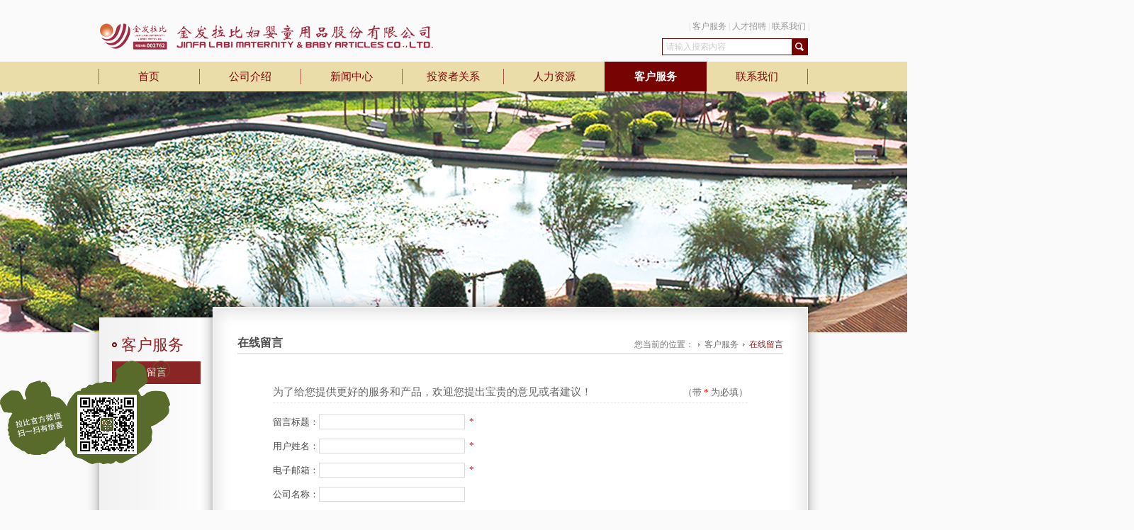

--- FILE ---
content_type: text/html; charset=UTF-8
request_url: https://www.stjinfa.com/?self_page=service
body_size: 11068
content:
﻿﻿<!DOCTYPE html>
<html>
<head>
	<meta http-equiv="X-UA-Compatible" content="IE=Edge" />
	<meta http-equiv="Content-Type" content="text/html; charset=utf-8">
	<title>在线留言 - 客户服务 - 汕头金发</title>
	<meta name="keywords" content="拉比企业官网" />
    <meta name="description" content="拉比企业官网" />
    
    <link href="/themes/theme536dd515a50d5/zh-cn/css/common.css" rel="stylesheet" type="text/css" />
    <link href="/themes/theme536dd515a50d5/zh-cn/css/inner.css" rel="stylesheet" type="text/css" />
    
        <script type="text/javascript" language="javascript" src="/themes/theme536dd515a50d5/zh-cn/js/jquery-3.6.1.min.js"></script>
    <script type="text/javascript" language="javascript" src="/themes/theme536dd515a50d5/zh-cn/js/jquery-migrate.min.js"></script>
    <script type="text/javascript" language="javascript" src="/themes/theme536dd515a50d5/zh-cn/js/basic.js"></script>
    <script type="text/javascript" language="javascript" src="/themes/theme536dd515a50d5/zh-cn/js/common.js"></script>
    <script type="text/javascript" language="javascript" src="/themes/theme536dd515a50d5/zh-cn/js/inner.js"></script>
    <script type="text/javascript" language="javascript">
		function OnSubmit() {
			var _val = $("#fb_title").val();
			if($.trim(_val) == "" || _val.length <= 0) {
				alert("留言标题不能为空！");
				$("#fb_title").val("").focus();
				return false;
			}
			
			_val = $("#fb_name").val();
			if($.trim(_val) == "" || _val.length <= 0) {
				alert("用户姓名不能为空！");
				$("#fb_name").val("").focus();
				return false;
			}
			
			_val = $("#fb_email").val();
			if($.trim(_val) == "" || _val.length <= 0) {
				alert("电子邮箱不能为空！");
				$("#fb_email").val("").focus();
				return false;
			}
			
			_val = $("#fb_content").val();
			if($.trim(_val) == "" || _val.length <= 0) {
				alert("留言内容不能为空！");
				$("#fb_content").val("").focus();
				return false;
			}
			
			return true;
		}
		
		$(document).ready(function(){
			$("#fb_submit").click(function(){
				if(OnSubmit()) {
					var post_data = $("#form_feedback").serialize();
					$.post("index.php", post_data, function(data){
						if(data == 1) {
							alert("留言信息提交成功！谢谢您的支持！");
							$("#fb_reset").trigger("click");
							return true;
						} else {
							alert("留言信息提交失败！请检查输入信息是否正确！");
							return false;
						}
					});
				}
			});
		});
	</script>
</head>

<body>
	<div id="header_frame">
	<div id="header_layer">
		
		<a id="logo" href="?self_page=index"></a>
		
		<span id="header_quick"><a href="?self_page=safe"></a> | <a href="?self_page=service">客户服务</a> | <a href="?self_page=hr&type=recruitment">人才招聘</a> | <a href="?self_page=contact">联系我们</a> |</span>
	    
		<div id="search_layer">
			<form action="?self_page=newslist" method="post">
				<input type="hidden" name="csrf_token" value="<%=$csrfToken %>"  />
				<input type="text" id="search_key" name="search_key" value="请输入搜索内容" />
				<input type="submit" id="search_button" name="search_button" value=" " />
			</form>
		</div>
		
		<ul id="main_menu">
			<li><a href="?self_page=index">首页</a></li>
			<li><a href="?self_page=about" class="has_sub_menu">公司介绍</a></li>
			<li><a href="?self_page=news">新闻中心</a></li>
			<!--<li><a href="?self_page=investor">投资者关系</a></li>-->
			<li><a href="https://ir.p5w.net/c/002762.shtml" target="_blank">投资者关系</a></li>
			<li><a href="?self_page=hr" class="has_sub_menu">人力资源</a></li>
			<li><a id="current_page" href="?self_page=service">客户服务</a></li>
			<li><a href="?self_page=contact">联系我们</a></li>
		</ul>
	</div>
	<div id="sub_menu_frame">
		<div id="sub_menu_layer">
			<div id="sub_menu_content">
				<div class="sub_menu" style="left: 187px;">
					<ul class="sub_menu_list">
						<li><a href="?self_page=about&type=introduction">企业介绍</a></li>
						<li><a href="?self_page=about&type=culture">企业文化</a></li>
						<!-- <li><a href="?self_page=about&type=course">企业历程</a></li> -->
						<li><a href="?self_page=about&type=honors">企业荣誉</a></li>
						<li><a href="?self_page=about&type=duty">社会责任</a></li>
					</ul>
					<a class="ad" href="?self_page=about&type=honors"><img src="/themes/theme536dd515a50d5/zh-cn/images/ad_01.jpg" /><br />祝贺拉比荣获中国十大童装品牌</a>
					<a class="ad" href="?self_page=about&type=duty"><img src="/themes/theme536dd515a50d5/zh-cn/images/ad_02.jpg" /><br />金发拉比爱心公益活动</a>
				</div>
				<div class="sub_menu" style="left: 320px;">
					<ul class="sub_menu_list">
						<li><a href="?self_page=hr&type=introduction">人才理念</a></li>
						<li><a href="?self_page=hr&type=recommend">人才推荐</a></li>
						<li><a href="?self_page=hr&type=recruitment">招聘岗位</a></li>
					</ul>
					<!-- <a class="ad" href="?self_page=hr&type=introduction"><img src="/themes/theme536dd515a50d5/zh-cn/images/ad_03.jpg" /><br />金发拉比”心•团队”</a> -->
					<a class="ad" href="?self_page=hr&type=recommend"><img src="/themes/theme536dd515a50d5/zh-cn/images/ad_04.jpg" /><br />欢迎加入金发拉比大家庭！</a>
				</div>
			</div>
		</div>
	</div>
</div>	<div id="inner_banner_frame">
		<div id="inner_banner_layer">
			<img src="/themes/theme536dd515a50d5/zh-cn/images/inner/banner_05.jpg" />
		</div>
	</div>
	<div id="inner_content_frame">
		<div id="inner_content_top" class="inner_content_bg"></div>
		<div id="inner_content_middle_bg" class="inner_content_bg"></div>
		<div id="inner_content_bottom" class="inner_content_bg"></div>
		<div id="inner_content">
			<ul id="inner_left_side">
				<li id="inner_left_title">客户服务</li>
				<li><a class="left_cur_page" href="?self_page=service">在线留言</a></li>
			</ul>
			<div id="inner_right_content">
				<h2 id="inner_right_title">
					在线留言
					<span id="current_position">
						您当前的位置：<a href="?self_page=service">客户服务</a><span>在线留言</span>
					</span>
				</h2>
				<div id="inner_main_content" style="width: 670px;">
					<div id="feedback_title">为了给您提供更好的服务和产品，欢迎您提出宝贵的意见或者建议！<span>（带<font color="red"> * </font>为必填） </span></div>
					<form id="form_feedback" action="?" method="post" onsubmit="return false;">
						<input type="hidden" name="csrf_token" value="<%=$csrfToken %>"  />
						<input type="hidden" id="self_page" name="self_page" value="addfeedback" />
						<table id="tbl_feedback" cellpadding="5" cellspacing="0">
							<tr>
								<td>留言标题：</td>
								<td>
									<input class="input_bg" type="text" id="fb_title" name="fb_title" value="" />
									<font color="red">&nbsp;*</font>
								</td>
							</tr>
							<tr>
								<td>用户姓名：</td>
								<td>
									<input class="input_bg" type="text" id="fb_name" name="fb_name" value="" />
									<font color="red">&nbsp;*</font>
								</td>
							</tr>
							<tr>
								<td>电子邮箱：</td>
								<td>
									<input class="input_bg" type="text" id="fb_email" name="fb_email" value="" />
									<font color="red">&nbsp;*</font>
								</td>
							</tr>
							<tr>
								<td>公司名称：</td>
								<td>
									<input class="input_bg" type="text" id="fb_company" name="fb_company" value="" />
								</td>
							</tr>
							<tr>
								<td>联系电话：</td>
								<td>
									<input class="input_bg" type="text" id="fb_phone" name="fb_phone" value="" />
								</td>
							</tr>
							<tr>
								<td>留言内容：</td>
								<td style="height: 150px;">
									<textarea id="fb_content" name="fb_content" class="input_bg"  style="height: 140px; width: 285px;"></textarea>
									<font color="red">&nbsp;*</font>
								</td>
							</tr>
							<tr>
								<td></td>
								<td style="height: 50px;">
									<input type="submit" id="fb_submit" value="提交" />&nbsp;
									<input type="reset" id="fb_reset" value="重置" />
									<script type="text/javascript" language="javascript">
										$("#fb_submit, #fb_reset").hover(function(){
											$(this).css("color", "#ffffff").css("background-color", "#780e0c");
										},function(){
											$(this).removeAttr("style");
										});
									</script>
								</td>
							</tr>
						</table>
					</form>
					<div id="feedback_bottom">或者拨打免费咨询热线：<span>800 830 8066</span></div>
				</div>
			</div>
		</div>
	</div>
	﻿<div id="footer_frame">
	<div id="footer_layer">
		<div id="copyright">
			<a href="?self_page=about&type=introduction">公司简介</a>&nbsp; | &nbsp;<a href="?self_page=hr&type=recruitment">招聘信息</a>&nbsp; | &nbsp;<a href="?self_page=service">在线留言</a>&nbsp; | &nbsp;<a href="?self_page=contact">联系我们</a><br />
			<span>Copyright &copy 2025 金发拉比妇婴童用品股份有限公司.</span>
			<script language="javascript" src="http://count38.51yes.com/click.aspx?id=388438791&logo=12" charset="gb2312"></script>
		</div>
		<div id="share_layer">
			
			<div style="text-align: right;">
				<a href="http://beian.miit.gov.cn/"  target="_blank"><span>粤ICP备09147787号</span></a>
                <a href="#"><span>公安机关备案号：44051102000019</span></a>
				
			</div>
			<div class="bdsharebuttonbox">
				<a title="分享到腾讯微博" id="share_03" class="share" href="javascript:;"></a>
				<a title="分享到新浪微博" id="share_02" class="share" href="javascript:;"></a>
				<a title="分享到微信" data-cmd="weixin" id="share_01" class="bds_weixin share" href="javascript:;"></a>
				<span style="float: right;">分享到：</span>
			</div>
		</div>
	</div>
</div>
<div id="ewm_layer" style="width: 240px; height: 146px; z-index: 10000; position: fixed; left: 0px; bottom: 65px;">
	<div style="width: 100%; height: 100%; position: relative;">
		<a href="javascript:;" id="close-ewm" style="display: block; width: 26px; height: 26px; background: url('http://design.sitelh.com/upload/UserFiles_15/images/transparent.gif') repeat; position: absolute; top: 0px; right: 0px; z-index: 2;"></a>
		<img src="/themes/theme536dd515a50d5/zh-cn/images/ewm.png" style="position: absolute; z-index: 1;" />
	</div>
</div>
<!-- <script type="text/javascript" language="javascript" src="/themes/theme536dd515a50d5/zh-cn/js/float.js"></script> -->
<script type="text/javascript" language="javascript">
	/* $(window).load(function(){
		$("#ewm_layer").float({
			position: "lm"
		});
	}); */
	$("#close-ewm").click(function(){ $('#ewm_layer').hide(); });
</script></body>
</html>


--- FILE ---
content_type: text/css
request_url: https://www.stjinfa.com/themes/theme536dd515a50d5/zh-cn/css/common.css
body_size: 4593
content:
@CHARSET "UTF-8";
html, body
{
	width: 100%;
	height: auto;
	overflow-x: hidden;
	font-size: 12px;
	font-family: "微软雅黑";
	background-color: #ffffff;
	cursor: default;	
}
* { margin: 0px; padding: 0px; }
a, img { border: 0px; text-decoration: none; }
ul, li { list-style: none; }
.ClearBoth { clear: both; }
.RelativeLayer { width: 100%; height: 100%; position: relative; }

#header_frame
{
	width: 100%;
	height: 121px;
	position: relative;
	z-index: 101;
	background: url('../images/header_bg.png') repeat-x;
}
#header_layer
{
	width: 1000px;
	height: 114px;
	margin: 0px auto;
	position: relative;
	z-index: 101;
}
#logo
{
	display: block;
	width: 472px;
	height: 72px;
	background: url('../images/logo.png') no-repeat;
	position: absolute;
	z-index: 100;
}

#header_quick
{
	position: absolute;
	top: 13px;
	right: -2px;
	line-height: 18px;
	font-family: "宋体";
	color: #d5d5d5;
	z-index: 100;
}
#header_quick a { color: #999999; }
#header_quick a:hover { color: #770403; }

#search_layer
{
	position: absolute;
	top: 39px;
	right: 0px;
	z-index: 100;	
	border: 1px solid #770403;
}
#search_key
{
	width: 182px;
	height: 22px;
	line-height: 22px;
	padding: 0px 5px;
	border: 0;
	float: left;
	font-size: 12px;
	font-family: "宋体";
	color: #cccccc;
}
#search_button
{
	width: 22px;
	height: 22px;
	border: 0px;
	background: url(../images/search_button.png) no-repeat;
	float: left;
	cursor: pointer;
}

#main_menu
{
	width: 1001px;
	height: 42px;
	line-height: 42px;
	font-size: 15px;
	background: url(../images/menu_item_bg.gif) no-repeat left center;
	position: absolute;
	top: 72px;
	left: -1px;
	z-index: 100;
}
#main_menu li
{
	width: 143px;
	height: 42px;
	background: url(../images/menu_item_bg.gif) no-repeat right center;
	float: left;
	position: relative;
}
#main_menu li a 
{ 
	display: block;
	width: 144px;
	height: 42px;
	color: #770303;
	text-align: center;
	position: absolute;
	top: 0px;
	left: -1px;
}
#main_menu li a:hover, #main_menu li .a_sel, #current_page  
{
	color: #ffffff !important;
	font-weight: bold;
	background-color: #770303;
}

#sub_menu_frame
{
	width: 100%;
	height: 246px;
	overflow: hidden;
	position: absolute;
	top: 114px;
	left: 0px;
	z-index: 100;
	display: none;
}
#sub_menu_layer
{
	width: 100%;
	height: 246px;
	margin-top: -246px;
	background: url(../images/sub_menu_bg.png) repeat-x;
}
#sub_menu_content
{
	width: 1000px;
	height: 220px;
	margin: 0px auto;
	position: relative;
}
#sub_menu_content .sub_menu
{
	width: 603px;
	height: 160px;
	position: absolute;
	top: 34px;
}
#sub_menu_content .sub_menu .sub_menu_list, #sub_menu_content .sub_menu .sub_menu_list li
{
	width: 105px;
	float: left
}
#sub_menu_content .sub_menu .sub_menu_list { margin-right: 58px; }
#sub_menu_content .sub_menu .sub_menu_list li { height: 34px; }
#sub_menu_content .sub_menu .sub_menu_list li a
{
	display: block;
	width: 97px;
	height: 28px;
	line-height: 28px;
	padding-left: 18px;
	background-color: #f3edd5;
	background-image: url(../images/sub_menu_icon.gif);
	background-repeat: no-repeat;
	background-position: 9px -22px;
	font-size: 13px;
	color: #8c0e0e;
}
#sub_menu_content .sub_menu .sub_menu_list li a:hover
{
	color: #ffffff;
	font-weight: bold;
	background-color: #892525;
	background-position: 9px 12px;
}
#sub_menu_content .sub_menu .ad
{
	display: block;
	width: 200px;
	height: 150px;
	line-height: 30px;
	font-size: 13px;
	color: #414141;
	text-align: center;
	float: left;
	margin-right: 20px;
}


#footer_frame
{
	width: 100%;
	height: 65px;
	background-color: #ebddaa;
	position: relative;
	z-index: 100;
}
#footer_layer
{
	width: 1000px;
	height: 65px;
	margin: 0px auto;
	position: relative;
}
#copyright, #share_layer
{
	position: absolute;
	top: 12px;
	line-height: 24px;
	color: #bcb188;
}
#copyright a, #copyright span 
{
	font-family: Arial, "微软雅黑"; 
	color: #7d5019;
}

#share_layer
{
	right: 0px;
	color: #7d5019;
}
#share_layer a { color: #7d5019; }
#share_layer .share
{
	display: block;
	width: 18px;
	height: 18px;
	margin: 0px 1px;
	padding: 0px;
	background-image: url(../images/share.png);
	background-repeat: no-repeat;
	float: right;
}
#share_01 { background-position: 0px 0px; }
#share_02 { background-position: 0px -18px; }
#share_03 { background-position: 0px -36px; }

--- FILE ---
content_type: text/css
request_url: https://www.stjinfa.com/themes/theme536dd515a50d5/zh-cn/css/inner.css
body_size: 8591
content:
@CHARSET "UTF-8";
html, body { background-color: #fafafa; }

#inner_banner_frame
{
	width: 1000px;
	height: 340px;
	position: relative;
	z-index: 1;
	margin: -7px auto 0px auto;
}
#inner_banner_layer
{
	width: 1920px;
	height: 340px;
	margin-left: -460px;
}


#inner_content_frame
{
	width: 1000px;
	height: 1600px;
	position: relative;
	margin: 0px auto;
	z-index: 100;
}
#inner_content_frame .inner_content_bg
{
	width: 1122px;	
	position: absolute;
	left: -61px;
	z-index: 1;
}
#inner_content_top
{
	height: 56px;
	top: -56px;
	background: url(../images/inner/inner_content_top.png) no-repeat; 
}
#inner_content_bottom
{
	height: 467px;
	bottom: 0px;
	background: url(../images/inner/inner_content_bottom.png) no-repeat;
}
#inner_content_middle_bg 
{
	height: 1133px; 
	background: url(../images/inner/inner_content_middle.png) repeat-y;
}


#inner_content
{
	position: absolute;
	top: 0px;
	left: 0px;
	z-index: 100;
	width: 1000px;
	min-height: 500px;
}

#inner_left_side
{
	width: 125px;
	float: left;
	margin-left: 18px;
	margin-right: 52px;
}
#inner_left_side li
{
	width: 125px;
	height: 34px;
	float: left;
}
#inner_left_side #inner_left_title
{
	height: 41px !important;
	line-height: 35px;
	width: 112px !important;
	padding-left: 13px;
	color: #892525;
	font-size: 22px;
	background: url(../images/index_icon_04.gif) no-repeat 0px 14px;
}

#inner_left_side li a
{
	display: block;
	width: 104px;
	height: 32px;
	line-height: 32px;
	padding-left: 21px;
	background-color: #f3ebd1;
	background-repeat: no-repeat;
	background-image: url(../images/sub_menu_icon.gif);
	background-position: 8px -19px;
	font-size: 14px;
	color: #892525;
}
#inner_left_side li a:hover, #inner_left_side li .left_cur_page
{
	background-color: #892525;
	background-position: 8px 15px;
	color: #ffffff;
}

#inner_right_content
{
	width: 770px;
	float: left;
}
#inner_right_title
{
	width: 770px;
	height: 29px;
	line-height: 29px;
	border-bottom: 2px solid #e6e6e6;
	position: relative;
	font-size: 16px;
	color: #4c4c4c;
}
#current_position
{
	position: absolute;
	top: 10px;
	right: 0px;
	font-size: 12px;
	font-family: "宋体";
	font-weight: normal;
	line-height: 15px;
	color: #777777;
}
#current_position a, #current_position span
{
	display: inline-block;
	padding-left: 15px;
	background: url(../images/sub_menu_icon.gif) no-repeat 6px -60px;
}
#current_position a { color: #777777; }
#current_position a:hover, #current_position span { color: #892525; }


#inner_main_content
{
	width: 740px;
	padding: 38px 15px 0px 15px;
	margin: 0px auto;
}


#news_list, #news_list li 
{
	width: 730px;
	float: left:
}
#news_list { margin-left: 5px; }
#news_list li
{
	width: 702px;
	height: 97px;
	padding: 13px;
	border: 1px solid #e7e7e7;
	background: url(../images/inner/news_item_bg.png) repeat-x;
	margin-bottom: 7px;
}
#news_list li .news_info
{
	width: 522px;
	height: 97px;
	margin-right: 30px;
	float: left;
	color: #4c4c4c;
	line-height: 22px;	
}
#news_list li img
{
	width: 150px;
	height: 95px;
	float: left;
}
#news_list li .news_info a
{
	display: block;
	padding-left: 8px;
	line-height: 28px;
	font-size: 14px;
	font-weight: bold;
	color: #333333;
	background: url(../images/inner/news_dian.gif) no-repeat left center;
}
#news_list li .news_info a:hover { color: #892525; }
#news_list li .news_info .news_brief
{
	width: 522px;
	overflow: hidden;
}
#news_list li .news_info .news_date
{
	font-family: Arial;
	color: #808080;
}


#pager
{
	padding-top: 15px;
	cursor: default;
	float: left;
	font-family: Arial, "宋体";
}
#pager a, #pager span
{
	display: block;
	padding: 0px 7px;
	line-height: 20px;
	border: 1px solid #d8d8d8;
	color: #303030;
	float: left;
	margin: 0px 3px;
}
#pager a:hover, #pager .cur_page
{
	border: 1px solid #910b0b !important;
	color: #ffffff !important;
	background-color: #8b1816;
}


#news_title
{
	line-height: 30px;
	font-size: 15px;
	color: #4c4c4c;
	text-align: center;
}
#news_date
{
	width: 100%;
	height: 34px;
	line-height: 34px;
	text-align: center;
	color: #808080;
	background-color: #fafafa;
	border-bottom: 1px dashed #e6e6e6;
	margin-top: 8px;
	margin-bottom: 20px;
}
#news_desc
{
	width: 100%;
	color: #4c4c4c;
	font-size: 13px;
	line-height: 25px;
}
#news_desc img { margin: 10px 0px; }


#feedback_title
{
	width: 100%;
	height: 30px;
	line-height: 30px;
	font-size: 15px;
	border-bottom: 1px dashed #e6e6e6;
	color: #666666;
	position: relative;
	margin-bottom: 10px;
}
#feedback_title span, #application_title span
{
	position: absolute;
	right: 0px;
	bottom: 4px;
	line-height: 20px;
	font-size: 13px;
}
#tbl_feedback
{
	color: #4c4c4c;
	font-size: 13px;
	margin-bottom: 40px;
}
#tbl_feedback td { height: 34px; }
.input_bg 
{
	width: 206px;
	height: 21px;
	line-height: 21px;
	font-size: 12px;
	padding: 0px 4px;
	border: 1px solid #d9d9d9;
	background-color: #ffffff;
}
#fb_submit, #fb_reset
{
	width: 64px;
	height: 26px;
	line-height: 26px;
	text-align: center;
	font-family: "微软雅黑";
	font-size: 13px;
	font-weight: bold;
	border: 0px;
	background-color: #e2e2e2;
	color: #4c4c4c;
	cursor: pointer;
}
#feedback_bottom
{
	width: 100%;
	line-height: 32px;
	font-size: 15px;
	color: #892525;
	border-bottom: 1px dashed #e6e6e6;
}
#feedback_bottom span
{
	font-size: 20px;
	font-family: Arial;
}


#application_layer
{
	width: 700px;
	border: 1px solid #e9e9e9;
	background-color: #fbfbfb;
	padding: 16px 19px;
}
#application_title
{
	width: 700px;
	height: 55px;
	position: relative;
	background: url(../images/inner/application_title.png) center center no-repeat;
	border-bottom: 1px dashed #e6e6e6;
	color: #666666;
}
#form_application
{
	width: 640px;
	margin: 0px auto;
}
#application_bottom
{
	width: 640px;
	height: 26px;
	padding: 30px 0px;
	border-top: 1px dashed #e6e6e6;
	text-align: center;
}


#jobs_title
{
	line-height: 22px;
	font-size: 13px;
	color: #333333;
	margin-bottom: 20px;
	text-indent: 26px;
}
#department_layer
{
	width: 100%;
	height: 34px;
	border-bottom: 1px solid #942e2e;
}
#department_list
{
	width: 100%;
	height: 33px;
	border-bottom: 1px solid #af2f2f;
}
#department_list li
{
	width: 103px;
	height: 33px;
	float: left;
	background: url(../images/inner/department_li.png) repeat-x;
	position: relative;
}
#department_list li a
{
	display: block;
	width: 104px;
	height: 33px;
	line-height: 32px;
	font-size: 16px;
	text-align: center;
	color: #4c4c4c;
	background-image: url(../images/inner/department_sel.png);
	background-repeat: no-repeat;
	background-position: -10000px 0px;
	position: absolute;
	top: 0px;
	left: 0px;
	z-index: 100;
}
#department_list li a:hover, #department_list li .department_sel
{
	background-position: 0px 0px !important;
	color: #ffffff !important;
	font-weight: bold;
}

#job_list, #job_list li 
{ 
	width: 724px;
	float: left;
}
#job_list { padding-bottom: 20px; }
#job_list li
{
	padding: 20px 0px;
	border-bottom: 1px dashed #e6e6e6;
	line-height: 25px;
	font-size: 13px;
	font-family: Arial, "微软雅黑";
}
#job_list li .job_name
{
	font-size: 14px;
	font-weight: bold;
}
#job_list li .jobs_button
{
	display: block;
	width: 100px;
	height: 35px;
	border: 0px;
	margin-top: 8px;
	background: url(../images/inner/application_button.png) no-repeat;
}


/* 企业历程 */
#about_course_title
{
	width: 755px;
	height: 55px;
	margin-left: -7px;
	padding-top: 55px;
	padding-bottom: 5px;
	text-align: center;
	line-height: 36px;
	font-size: 16px;
	font-family: Arial;
	background: url(../images/inner/about_course_title.png) no-repeat;
}
#about_course_title a { color: #808080; }
#about_course_title a:hover, #about_course_title .title_sel { color: #7e100b; font-weight: bold; }
.course_content { display: none; }

/* 职位申请 */
#jobs_table {
	width: 622px;
	height: auto;
	margin: 20px auto;
	color: #666666;
}
#jobs_table .tbl_left {
	width: 15%;
	line-height: 34px;
	text-align: right;
}
#jobs_table td font { color: red; }
#jobs_back {
	width: 38px;
	height: 14px;
	background: url(../images/jobs_application_back.gif) no-repeat;
	border: 0px;
	position: absolute;
	right: 0px;
	bottom: 0px;
}

--- FILE ---
content_type: application/javascript
request_url: https://www.stjinfa.com/themes/theme536dd515a50d5/zh-cn/js/inner.js
body_size: 880
content:
function CalculateContentHeight()
{
	$("#inner_content_frame").height($("#inner_content").height() + 167);
	$("#inner_content_middle_bg").height($("#inner_content_frame").height() - 467);
}

$(document).ready(function(){
	//CalculateContentHeight();
});

$(window).load(function(){
	CalculateContentHeight();
	
	if($("#about_course_title").length > 0)
	{
		$("#about_course_title>a:first").addClass("title_sel");
		$(".course_content:first").show();
		
		$("#about_course_title>a").click(function(){
			var _index = $("#about_course_title>a").index(this);
			$("#about_course_title>a").removeClass("title_sel");
			$(this).addClass("title_sel");
			$(".course_content").hide();
			$(".course_content:eq(" + _index + ")").fadeIn(400, CalculateContentHeight);
		});
	}
});

--- FILE ---
content_type: application/javascript
request_url: https://www.stjinfa.com/themes/theme536dd515a50d5/zh-cn/js/common.js
body_size: 4767
content:
var ShareTip = function() {}  
//分享到腾讯微博  
ShareTip.prototype.sharetoqq = function(content, url, picurl)  
{  
	var shareqqstring='http://v.t.qq.com/share/share.php?title=' + content + '&url=' + url + '&pic=' + picurl;  
	window.open(shareqqstring, 'newwindow', 'height=400,width=400,top=100,left=200');  
}
//分享到新浪微博  
ShareTip.prototype.sharetosina = function(title, url, picurl)  
{  
	var sharesinastring = 'http://v.t.sina.com.cn/share/share.php?title=' + title + '&url=' + url + '&content=utf-8&sourceUrl=' + url + '&pic=' + picurl;  
	window.open(sharesinastring, 'newwindow', 'height=400,width=400,top=100,left=200');  
}

var init_top = -246;
var itop = init_top;
var unfold = false;
function OnEnterFrame()
{
    if(unfold)
    {
        if(itop < 0)
        {
        	$("#sub_menu_frame").show();
            itop = itop / 2;
            if(itop >= -1)
            {
                itop = 0;
            }   
            $("#sub_menu_layer").css("margin-top", itop);
        }
    }
    else
    {
        if(itop > init_top)
        {
            itop = (itop + init_top) / 2;
            if(itop < init_top + 1)
            {
                itop = init_top;
                $("#sub_menu_frame").hide();
                if($(".a_sel").length > 0){
                    $("#current_page").removeAttr("style");
                }
                $(".has_sub_menu").removeClass("a_sel");
            }
            $("#sub_menu_layer").css("margin-top", itop);
        }
    }
    setTimeout(OnEnterFrame, 70);
}

$(document).ready(function(){
	var mobileAgent = new Array("iphone", "ipod", "android", "mobile", "blackberry", "webos", "incognito", "webmate", "bada", "nokia", "lg", "ucweb", "skyfire");

	var browser = navigator.userAgent.toLowerCase();
	var isMobile = false; 
	for (var i = 0; i < mobileAgent.length; i++)
	{ 
		if (browser.indexOf(mobileAgent[i])!= -1)
		{ 
			isMobile = true;
			location.href = '?page=p539a985339046&type=index';
			break; 
		} 
	}
	
	$("#search_key").focus(function(){
		var _val = $(this).val();
		if(_val == "请输入搜索内容"){
			$(this).css("color", "#333333");
			$(this).val("");
		}
	}).blur(function(){
		var _val = $.trim($(this).val());
		if(_val == ""){
			$(this).css("color", "#cccccc");
			$(this).val("请输入搜索内容");
		}
	});
	
	$(".has_sub_menu").mouseover(function(){
        var index = $(".has_sub_menu").index(this);
        $(".sub_menu").hide();
        $(".has_sub_menu").removeClass("a_sel");
        $(this).addClass("a_sel");
        $(".sub_menu:eq(" + index + ")").show();
        unfold = true;
        return;
    });

	$("#main_menu>li>a").mouseover(function(){
		if(!$(this).hasClass("a_sel")){
			$(".has_sub_menu").removeClass("a_sel");
		}
		if($(this).attr("id") == "current_page") {
			$(this).removeAttr("style");
		} else {
			$("#current_page").attr("style", "background-color: Transparent; color: #770303 !important; font-weight: normal;");
		}
	});
	
    $("#main_menu>li>a").mouseout(function(){
        unfold = false;
        if($(".a_sel").length <= 0){
        	$("#current_page").removeAttr("style");
        }
        return;
    });
  
    $("#sub_menu_layer").mouseout(function(){
        unfold = false;
        return;
    });
    $("#sub_menu_layer").mouseover(function() {
        unfold = true;
    });
    setTimeout(OnEnterFrame, 70);
	
    
	window._bd_share_config={"common":{"bdSnsKey":{},"bdText":"","bdMini":"1","bdMiniList":false,"bdPic":"","bdStyle":"0","bdSize":"24"},"share":{}};
	with(document)0[(getElementsByTagName('head')[0]||body).appendChild(createElement('script')).src='http://bdimg.share.baidu.com/static/api/js/share.js?v=89860593.js?cdnversion='+~(-new Date()/36e5)];
	
	var cur_url = document.location.toString();
	var pic_url = $("#index_banner_layer").length > 0 ? $("#index_banner_layer").first("img").attr("src") : $("#inner_banner_layer").first("img").attr("src");
	var content = "把绿色种子播撒在孩子心里！有爱分享，妈妈们，一起去看看吧！";
	var share = new ShareTip();
	
	/*$("#share_01").click(function(){ 
		setTimeout(function(){
			var _html = $("#bdshare_weixin_qrcode_dialog>.bd_weixin_popup_foot").html();
			_html = _html.replace("底部的", "");
			$("#bdshare_weixin_qrcode_dialog>.bd_weixin_popup_foot").html(_html);
		}, 500);
	});*/
	$("#share_02").click(function(){ share.sharetosina(content, URLEncode(cur_url), pic_url); });
	$("#share_03").click(function(){ share.sharetoqq(content, URLEncode(cur_url), pic_url); });
});

--- FILE ---
content_type: application/javascript
request_url: https://www.stjinfa.com/themes/theme536dd515a50d5/zh-cn/js/basic.js
body_size: 2329
content:
function HTMLEncode(str)
{
	var s = "";
	if(str.length == 0)
		return "";
	s = str.replace(/&/g, "&amp;");
	s = s.replace(/</g, "&lt;");
	s = s.replace(/>/g, "&gt;");
	s = s.replace(/ /g, "&nbsp;");
	s = s.replace(/\'/g, "&#39;");
	s = s.replace(/\"/g, "&quot;");
	s = s.replace(/\r/g, "");
	s = s.replace(/\n/g, "<br>");
	return s;
}

function HTMLDecode(str)
{
	var s = "";
	if(str.length == 0)
		return "";
	s = str.replace(/&amp;/g, "&");
	s = s.replace(/&lt;/g, "<");
	s = s.replace(/&gt;/g, ">");
	s = s.replace(/&nbsp;/g, " ");
	s = s.replace(/&#39;/g, "\'");
	s = s.replace(/&quot;/g, "\"");
	s = s.replace(/<br>/g, "\n");
	return s;
}

//对URL字符串的转义操作

function URLDecode(strInput)
{
//	strInput = strInput.toLowerCase();
	strInput = strInput.replace(/\+/g, ' ');
	strInput = strInput.replace(/\%40/g, '@');
	strInput = strInput.replace(/\%23/g, '#');
	strInput = strInput.replace(/\%24/g, '$');
	strInput = strInput.replace(/\%26/g, '&');
	strInput = strInput.replace(/\%2b/g, '+');
	strInput = strInput.replace(/\%2B/g, '+');
	strInput = strInput.replace(/\%3d/g, '=');
	strInput = strInput.replace(/\%3D/g, '=');
	strInput = strInput.replace(/\%3b/g, ';');
	strInput = strInput.replace(/\%3B/g, ';');
	strInput = strInput.replace(/\%3a/g, ':');
	strInput = strInput.replace(/\%3A/g, ':');
	strInput = strInput.replace(/\%2f/g, '/');
	strInput = strInput.replace(/\%2F/g, '/');
	strInput = strInput.replace(/\%3f/g, '?');
	strInput = strInput.replace(/\%3F/g, '?');
	strInput = strInput.replace(/\%2c/g, ',');
	strInput = strInput.replace(/\%2C/g, ',');
	return decodeURI(strInput);
}

function URLEncode(strInput)
{
	strTmp = encodeURI(strInput);
	strTmp = strTmp.replace(/\ /g, '+');
	strTmp = strTmp.replace(/\@/g, '%40');
	strTmp = strTmp.replace(/\#/g, '%23');
	strTmp = strTmp.replace(/\$/g, '%24');
	strTmp = strTmp.replace(/\&/g, '%26');
	strTmp = strTmp.replace(/\+/g, '%2B');
	strTmp = strTmp.replace(/\=/g, '%3D');
	strTmp = strTmp.replace(/\;/g, '%3B');
	strTmp = strTmp.replace(/\:/g, '%3A');
	strTmp = strTmp.replace(/\//g, '%2F');
	strTmp = strTmp.replace(/\?/g, '%3F');
	strTmp = strTmp.replace(/\,/g, '%2C');
	return strTmp;
}